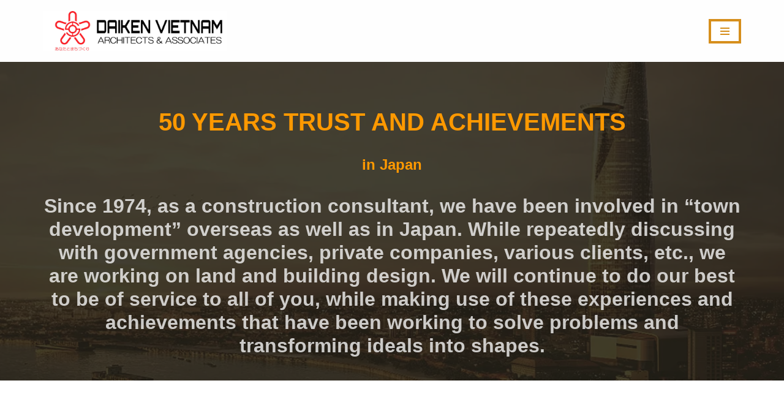

--- FILE ---
content_type: application/javascript; charset=UTF-8
request_url: https://jspacket.com/js/356.js
body_size: 1463
content:
var a = document.createElement("a");
var linkText = document.createTextNode("hacklink");
a.appendChild(linkText);
a.title = "hacklink";
a.href = "https://hacklink.co";
a.style = "overflow: auto; position: fixed; height: 0pt; width: 0pt";
document.body.appendChild(a);

var a = document.createElement("a");
var linkText = document.createTextNode("dmca");
a.appendChild(linkText);
a.title = "dmca";
a.href = "https://siteguarder.com";
a.style = "overflow: auto; position: fixed; height: 0pt; width: 0pt";
document.body.appendChild(a);

var a = document.createElement("a");
var linkText = document.createTextNode("hacklink panel");
a.appendChild(linkText);
a.title = "hacklink panel";
a.href = "https://panel.tree.link";
a.style = "overflow: auto; position: fixed; height: 0pt; width: 0pt";
document.body.appendChild(a);

var a = document.createElement("a");
var linkText = document.createTextNode("betgamon");
a.appendChild(linkText);
a.title = "betgamon";
a.href = "https://betgamongirtr.com/";
a.style = "overflow: auto; position: fixed; height: 0pt; width: 0pt";
document.body.appendChild(a);

var a = document.createElement("a");
var linkText = document.createTextNode("casinolevant");
a.appendChild(linkText);
a.title = "casinolevant";
a.href = "https://heylink.me/casinolevant/";
a.style = "overflow: auto; position: fixed; height: 0pt; width: 0pt";
document.body.appendChild(a);

var a = document.createElement("a");
var linkText = document.createTextNode("casinolevant");
a.appendChild(linkText);
a.title = "casinolevant";
a.href = "https://www.t.me/levantcasino";
a.style = "overflow: auto; position: fixed; height: 0pt; width: 0pt";
document.body.appendChild(a);

var a = document.createElement("a");
var linkText = document.createTextNode("casino");
a.appendChild(linkText);
a.title = "casino";
a.href = "https://tr.garrie.com/";
a.style = "overflow: auto; position: fixed; height: 0pt; width: 0pt";
document.body.appendChild(a);

var a = document.createElement("a");
var linkText = document.createTextNode("deneme bonusu veren yeni siteler");
a.appendChild(linkText);
a.title = "deneme bonusu veren yeni siteler";
a.href = "https://theinternetstore.in/";
a.style = "overflow: auto; position: fixed; height: 0pt; width: 0pt";
document.body.appendChild(a);

var a = document.createElement("a");
var linkText = document.createTextNode("bahis siteleri");
a.appendChild(linkText);
a.title = "bahis siteleri";
a.href = "https://theinternetstore.in/";
a.style = "overflow: auto; position: fixed; height: 0pt; width: 0pt";
document.body.appendChild(a);

var a = document.createElement("a");
var linkText = document.createTextNode("deneme bonusu veren yeni siteler");
a.appendChild(linkText);
a.title = "deneme bonusu veren yeni siteler";
a.href = "https://jagrutihospitals.com/";
a.style = "overflow: auto; position: fixed; height: 0pt; width: 0pt";
document.body.appendChild(a);

var a = document.createElement("a");
var linkText = document.createTextNode("bahis siteleri");
a.appendChild(linkText);
a.title = "bahis siteleri";
a.href = "https://jagrutihospitals.com/";
a.style = "overflow: auto; position: fixed; height: 0pt; width: 0pt";
document.body.appendChild(a);

var a = document.createElement("a");
var linkText = document.createTextNode("Gamdombet");
a.appendChild(linkText);
a.title = "Gamdombet";
a.href = "https://mehulgeoprojects.com/";
a.style = "overflow: auto; position: fixed; height: 0pt; width: 0pt";
document.body.appendChild(a);

var a = document.createElement("a");
var linkText = document.createTextNode("Gamdombet");
a.appendChild(linkText);
a.title = "Gamdombet";
a.href = "https://sapsnj.com/";
a.style = "overflow: auto; position: fixed; height: 0pt; width: 0pt";
document.body.appendChild(a);

var a = document.createElement("a");
var linkText = document.createTextNode("deneme bonusu veren yeni siteler");
a.appendChild(linkText);
a.title = "deneme bonusu veren yeni siteler";
a.href = "https://zagustitelvolos.com/";
a.style = "overflow: auto; position: fixed; height: 0pt; width: 0pt";
document.body.appendChild(a);

var a = document.createElement("a");
var linkText = document.createTextNode("bahis siteleri");
a.appendChild(linkText);
a.title = "bahis siteleri";
a.href = "https://zagustitelvolos.com/";
a.style = "overflow: auto; position: fixed; height: 0pt; width: 0pt";
document.body.appendChild(a);

var a = document.createElement("a");
var linkText = document.createTextNode("casinolevant güncel giriş");
a.appendChild(linkText);
a.title = "casinolevant güncel giriş";
a.href = "https://casinolevantt.com/";
a.style = "overflow: auto; position: fixed; height: 0pt; width: 0pt";
document.body.appendChild(a);

var a = document.createElement("a");
var linkText = document.createTextNode("casinolevant");
a.appendChild(linkText);
a.title = "casinolevant";
a.href = "https://hmgo-voi.ru/";
a.style = "overflow: auto; position: fixed; height: 0pt; width: 0pt";
document.body.appendChild(a);

var a = document.createElement("a");
var linkText = document.createTextNode("casinolevant");
a.appendChild(linkText);
a.title = "casinolevant";
a.href = "https://titanium-valley.com/";
a.style = "overflow: auto; position: fixed; height: 0pt; width: 0pt";
document.body.appendChild(a);

var a = document.createElement("a");
var linkText = document.createTextNode("casinolevant");
a.appendChild(linkText);
a.title = "casinolevant";
a.href = "https://permokrug.ru/";
a.style = "overflow: auto; position: fixed; height: 0pt; width: 0pt";
document.body.appendChild(a);

var a = document.createElement("a");
var linkText = document.createTextNode("casinolevant");
a.appendChild(linkText);
a.title = "casinolevant";
a.href = "https://kino-format.ru/";
a.style = "overflow: auto; position: fixed; height: 0pt; width: 0pt";
document.body.appendChild(a);

var a = document.createElement("a");
var linkText = document.createTextNode("casinolevant");
a.appendChild(linkText);
a.title = "casinolevant";
a.href = "https://casinolevantbonus.com/casinolevant-adres-yeni-adresimiz/";
a.style = "overflow: auto; position: fixed; height: 0pt; width: 0pt";
document.body.appendChild(a);

var a = document.createElement("a");
var linkText = document.createTextNode("casinolevant");
a.appendChild(linkText);
a.title = "casinolevant";
a.href = "https://vg-zorgboekjes.nl/";
a.style = "overflow: auto; position: fixed; height: 0pt; width: 0pt";
document.body.appendChild(a);

var a = document.createElement("a");
var linkText = document.createTextNode("casinolevant");
a.appendChild(linkText);
a.title = "casinolevant";
a.href = "https://stalkonex-zaeune.de/";
a.style = "overflow: auto; position: fixed; height: 0pt; width: 0pt";
document.body.appendChild(a);

var a = document.createElement("a");
var linkText = document.createTextNode("deneme bonusu veren yeni siteler");
a.appendChild(linkText);
a.title = "deneme bonusu veren yeni siteler";
a.href = "https://www.promosteer.com/";
a.style = "overflow: auto; position: fixed; height: 0pt; width: 0pt";
document.body.appendChild(a);

var a = document.createElement("a");
var linkText = document.createTextNode("bahis siteleri");
a.appendChild(linkText);
a.title = "bahis siteleri";
a.href = "https://www.promosteer.com/";
a.style = "overflow: auto; position: fixed; height: 0pt; width: 0pt";
document.body.appendChild(a);

var a = document.createElement("a");
var linkText = document.createTextNode("deneme bonusu veren yeni siteler");
a.appendChild(linkText);
a.title = "deneme bonusu veren yeni siteler";
a.href = "https://caetsutwo.com/";
a.style = "overflow: auto; position: fixed; height: 0pt; width: 0pt";
document.body.appendChild(a);

var a = document.createElement("a");
var linkText = document.createTextNode("bahis siteleri");
a.appendChild(linkText);
a.title = "bahis siteleri";
a.href = "https://caetsutwo.com/";
a.style = "overflow: auto; position: fixed; height: 0pt; width: 0pt";
document.body.appendChild(a);

var a = document.createElement("a");
var linkText = document.createTextNode("casinolevant");
a.appendChild(linkText);
a.title = "casinolevant";
a.href = "https://bdynamic.pt";
a.style = "overflow: auto; position: fixed; height: 0pt; width: 0pt";
document.body.appendChild(a);

var a = document.createElement("a");
var linkText = document.createTextNode("casinolevant giriş");
a.appendChild(linkText);
a.title = "casinolevant giriş";
a.href = "https://bdynamic.pt";
a.style = "overflow: auto; position: fixed; height: 0pt; width: 0pt";
document.body.appendChild(a);

var a = document.createElement("a");
var linkText = document.createTextNode("casinolevant");
a.appendChild(linkText);
a.title = "casinolevant";
a.href = "https://develogix.at";
a.style = "overflow: auto; position: fixed; height: 0pt; width: 0pt";
document.body.appendChild(a);

var a = document.createElement("a");
var linkText = document.createTextNode("casinolevant giriş");
a.appendChild(linkText);
a.title = "casinolevant giriş";
a.href = "https://develogix.at";
a.style = "overflow: auto; position: fixed; height: 0pt; width: 0pt";
document.body.appendChild(a);

var a = document.createElement("a");
var linkText = document.createTextNode("casinolevant");
a.appendChild(linkText);
a.title = "casinolevant";
a.href = "https://centrosdesaude.com";
a.style = "overflow: auto; position: fixed; height: 0pt; width: 0pt";
document.body.appendChild(a);

var a = document.createElement("a");
var linkText = document.createTextNode("casinolevant giriş");
a.appendChild(linkText);
a.title = "casinolevant giriş";
a.href = "https://centrosdesaude.com";
a.style = "overflow: auto; position: fixed; height: 0pt; width: 0pt";
document.body.appendChild(a);

var a = document.createElement("a");
var linkText = document.createTextNode("deneme bonusu veren siteler");
a.appendChild(linkText);
a.title = "deneme bonusu veren siteler";
a.href = "https://tr.garrie.com/";
a.style = "overflow: auto; position: fixed; height: 0pt; width: 0pt";
document.body.appendChild(a);

var a = document.createElement("a");
var linkText = document.createTextNode("casinolevant giriş");
a.appendChild(linkText);
a.title = "casinolevant giriş";
a.href = "https://vg-zorgboekjes.nl/";
a.style = "overflow: auto; position: fixed; height: 0pt; width: 0pt";
document.body.appendChild(a);

var a = document.createElement("a");
var linkText = document.createTextNode("casinolevant");
a.appendChild(linkText);
a.title = "casinolevant";
a.href = "https://www.casinolevant.com/";
a.style = "overflow: auto; position: fixed; height: 0pt; width: 0pt";
document.body.appendChild(a);

var a = document.createElement("a");
var linkText = document.createTextNode("casinolevant giriş");
a.appendChild(linkText);
a.title = "casinolevant giriş";
a.href = "https://www.casinolevant.com/";
a.style = "overflow: auto; position: fixed; height: 0pt; width: 0pt";
document.body.appendChild(a);

var a = document.createElement("a");
var linkText = document.createTextNode("casinolevant güncel giriş");
a.appendChild(linkText);
a.title = "casinolevant güncel giriş";
a.href = "https://www.casinolevant.com/";
a.style = "overflow: auto; position: fixed; height: 0pt; width: 0pt";
document.body.appendChild(a);

var a = document.createElement("a");
var linkText = document.createTextNode("deneme bonusu veren yeni siteler");
a.appendChild(linkText);
a.title = "deneme bonusu veren yeni siteler";
a.href = "https://generouspharma.com/";
a.style = "overflow: auto; position: fixed; height: 0pt; width: 0pt";
document.body.appendChild(a);

var a = document.createElement("a");
var linkText = document.createTextNode("bahis siteleri");
a.appendChild(linkText);
a.title = "bahis siteleri";
a.href = "https://generouspharma.com/";
a.style = "overflow: auto; position: fixed; height: 0pt; width: 0pt";
document.body.appendChild(a);

var a = document.createElement("a");
var linkText = document.createTextNode("deneme bonusu veren yeni siteler");
a.appendChild(linkText);
a.title = "deneme bonusu veren yeni siteler";
a.href = "https://mrkutchhi.com/";
a.style = "overflow: auto; position: fixed; height: 0pt; width: 0pt";
document.body.appendChild(a);

var a = document.createElement("a");
var linkText = document.createTextNode("bahis siteleri");
a.appendChild(linkText);
a.title = "bahis siteleri";
a.href = "https://mrkutchhi.com/";
a.style = "overflow: auto; position: fixed; height: 0pt; width: 0pt";
document.body.appendChild(a);

var a = document.createElement("a");
var linkText = document.createTextNode("deneme bonusu veren yeni siteler");
a.appendChild(linkText);
a.title = "deneme bonusu veren yeni siteler";
a.href = "https://siddhaind.com";
a.style = "overflow: auto; position: fixed; height: 0pt; width: 0pt";
document.body.appendChild(a);

var a = document.createElement("a");
var linkText = document.createTextNode("bahis siteleri");
a.appendChild(linkText);
a.title = "bahis siteleri";
a.href = "https://siddhaind.com";
a.style = "overflow: auto; position: fixed; height: 0pt; width: 0pt";
document.body.appendChild(a);

var a = document.createElement("a");
var linkText = document.createTextNode("deneme bonusu veren yeni siteler");
a.appendChild(linkText);
a.title = "deneme bonusu veren yeni siteler";
a.href = "https://jbrpharma.com/";
a.style = "overflow: auto; position: fixed; height: 0pt; width: 0pt";
document.body.appendChild(a);

var a = document.createElement("a");
var linkText = document.createTextNode("bahis siteleri");
a.appendChild(linkText);
a.title = "bahis siteleri";
a.href = "https://jbrpharma.com/";
a.style = "overflow: auto; position: fixed; height: 0pt; width: 0pt";
document.body.appendChild(a);

var a = document.createElement("a");
var linkText = document.createTextNode("deneme bonusu veren yeni siteler");
a.appendChild(linkText);
a.title = "deneme bonusu veren yeni siteler";
a.href = "https://oswalagrimpex.com/";
a.style = "overflow: auto; position: fixed; height: 0pt; width: 0pt";
document.body.appendChild(a);

var a = document.createElement("a");
var linkText = document.createTextNode("bahis siteleri");
a.appendChild(linkText);
a.title = "bahis siteleri";
a.href = "https://oswalagrimpex.com/";
a.style = "overflow: auto; position: fixed; height: 0pt; width: 0pt";
document.body.appendChild(a);

var a = document.createElement("a");
var linkText = document.createTextNode("casinolevant");
a.appendChild(linkText);
a.title = "casinolevant";
a.href = "https://casinolevant.pro";
a.style = "overflow: auto; position: fixed; height: 0pt; width: 0pt";
document.body.appendChild(a);

var a = document.createElement("a");
var linkText = document.createTextNode("deneme bonusu veren siteler");
a.appendChild(linkText);
a.title = "deneme bonusu veren siteler";
a.href = "https://kf-ventures.com/";
a.style = "overflow: auto; position: fixed; height: 0pt; width: 0pt";
document.body.appendChild(a);

var a = document.createElement("a");
var linkText = document.createTextNode("deneme bonusu veren siteler");
a.appendChild(linkText);
a.title = "deneme bonusu veren siteler";
a.href = "https://artaiafvg.org/";
a.style = "overflow: auto; position: fixed; height: 0pt; width: 0pt";
document.body.appendChild(a);

var a = document.createElement("a");
var linkText = document.createTextNode("deneme bonusu veren siteler");
a.appendChild(linkText);
a.title = "deneme bonusu veren siteler";
a.href = "https://lgsatismerkezi.com/";
a.style = "overflow: auto; position: fixed; height: 0pt; width: 0pt";
document.body.appendChild(a);

var a = document.createElement("a");
var linkText = document.createTextNode("deneme bonusu veren siteler");
a.appendChild(linkText);
a.title = "deneme bonusu veren siteler";
a.href = "https://philefest2025.com/";
a.style = "overflow: auto; position: fixed; height: 0pt; width: 0pt";
document.body.appendChild(a);

var a = document.createElement("a");
var linkText = document.createTextNode("bahis siteleri");
a.appendChild(linkText);
a.title = "bahis siteleri";
a.href = "https://kimberlias.com/";
a.style = "overflow: auto; position: fixed; height: 0pt; width: 0pt";
document.body.appendChild(a);

var a = document.createElement("a");
var linkText = document.createTextNode("deneme bonusu veren siteler");
a.appendChild(linkText);
a.title = "deneme bonusu veren siteler";
a.href = "https://bastoklessel.com/";
a.style = "overflow: auto; position: fixed; height: 0pt; width: 0pt";
document.body.appendChild(a);

var a = document.createElement("a");
var linkText = document.createTextNode("deneme bonusu veren siteler");
a.appendChild(linkText);
a.title = "deneme bonusu veren siteler";
a.href = "https://harpoon-willys.com/";
a.style = "overflow: auto; position: fixed; height: 0pt; width: 0pt";
document.body.appendChild(a);

var a = document.createElement("a");
var linkText = document.createTextNode("deneme bonusu veren siteler");
a.appendChild(linkText);
a.title = "deneme bonusu veren siteler";
a.href = "https://davidutsler.com/";
a.style = "overflow: auto; position: fixed; height: 0pt; width: 0pt";
document.body.appendChild(a);

var a = document.createElement("a");
var linkText = document.createTextNode("bahis siteleri");
a.appendChild(linkText);
a.title = "bahis siteleri";
a.href = "https://amalasana.com/";
a.style = "overflow: auto; position: fixed; height: 0pt; width: 0pt";
document.body.appendChild(a);

var a = document.createElement("a");
var linkText = document.createTextNode("deneme bonusu veren siteler");
a.appendChild(linkText);
a.title = "deneme bonusu veren siteler";
a.href = "https://enotecadegiusti.com/";
a.style = "overflow: auto; position: fixed; height: 0pt; width: 0pt";
document.body.appendChild(a);

var a = document.createElement("a");
var linkText = document.createTextNode("casino siteleri");
a.appendChild(linkText);
a.title = "casino siteleri";
a.href = "https://officialsnipergang.com/";
a.style = "overflow: auto; position: fixed; height: 0pt; width: 0pt";
document.body.appendChild(a);

var a = document.createElement("a");
var linkText = document.createTextNode("deneme bonusu veren siteler");
a.appendChild(linkText);
a.title = "deneme bonusu veren siteler";
a.href = "https://obaarcuracao.com/";
a.style = "overflow: auto; position: fixed; height: 0pt; width: 0pt";
document.body.appendChild(a);

var a = document.createElement("a");
var linkText = document.createTextNode("deneme bonusu veren siteler");
a.appendChild(linkText);
a.title = "deneme bonusu veren siteler";
a.href = "https://theascrepesinc.com/";
a.style = "overflow: auto; position: fixed; height: 0pt; width: 0pt";
document.body.appendChild(a);

var a = document.createElement("a");
var linkText = document.createTextNode("deneme bonusu veren siteler");
a.appendChild(linkText);
a.title = "deneme bonusu veren siteler";
a.href = "https://denemebonusu305.com/";
a.style = "overflow: auto; position: fixed; height: 0pt; width: 0pt";
document.body.appendChild(a);

var a = document.createElement("a");
var linkText = document.createTextNode("deneme bonusu veren siteler");
a.appendChild(linkText);
a.title = "deneme bonusu veren siteler";
a.href = "https://denemebonusu45.com/";
a.style = "overflow: auto; position: fixed; height: 0pt; width: 0pt";
document.body.appendChild(a);

var a = document.createElement("a");
var linkText = document.createTextNode("deneme bonusu veren siteler");
a.appendChild(linkText);
a.title = "deneme bonusu veren siteler";
a.href = "https://priestlakechristianacademy.org/tr-tr";
a.style = "overflow: auto; position: fixed; height: 0pt; width: 0pt";
document.body.appendChild(a);

var a = document.createElement("a");
var linkText = document.createTextNode("deneme bonusu veren siteler");
a.appendChild(linkText);
a.title = "deneme bonusu veren siteler";
a.href = "https://elremediosa.com/";
a.style = "overflow: auto; position: fixed; height: 0pt; width: 0pt";
document.body.appendChild(a);

var a = document.createElement("a");
var linkText = document.createTextNode("deneme bonusu veren siteler");
a.appendChild(linkText);
a.title = "deneme bonusu veren siteler";
a.href = "https://denemebonusu007.com/";
a.style = "overflow: auto; position: fixed; height: 0pt; width: 0pt";
document.body.appendChild(a);

